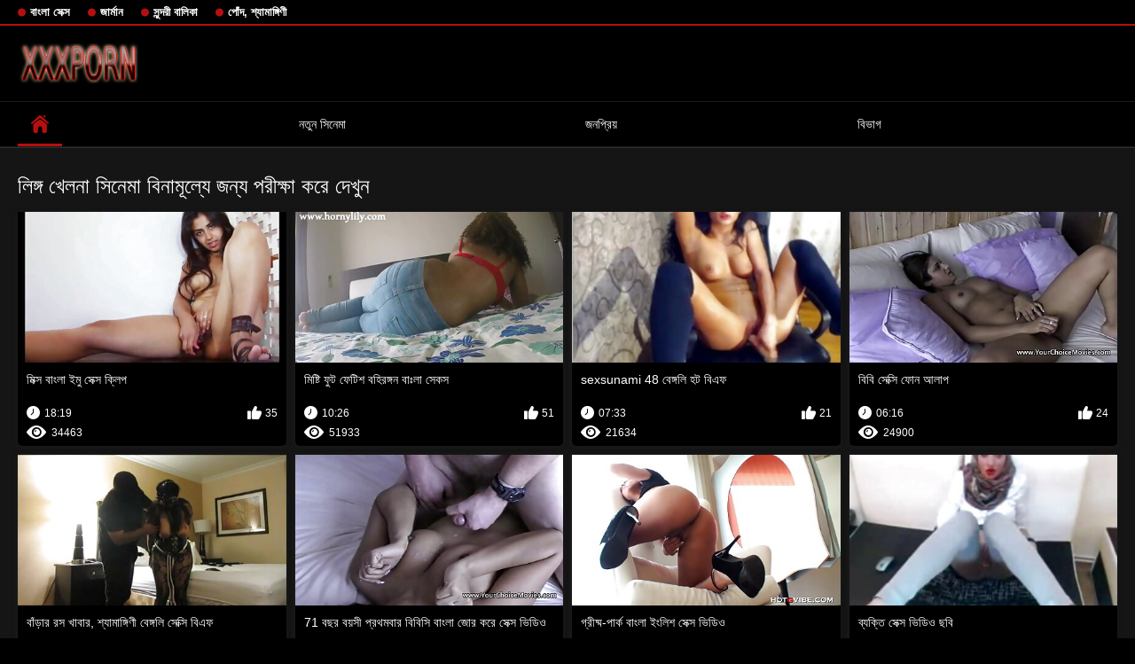

--- FILE ---
content_type: text/html; charset=UTF-8
request_url: https://hnuiasa.com/category/sex_toys
body_size: 7242
content:
<!DOCTYPE html>
<html lang="bn">
<head>

<meta http-equiv="Content-Type" content="text/html; charset=UTF-8">
<title>পুরুষ   লিঙ্গ খেলনা সিনেমা রেডিও সরকার কর্তৃক ফ্রি প্রাপ্তবয়স্ক ভিডিও  </title>

	<meta name="viewport" content="width=device-width, initial-scale=1.0">

<meta name="description" content="বিনামূল্যে ভিডিও ক্লিপ হাজার হাজার   লিঙ্গ খেলনা সিনেমা, নিবন্ধন ছাড়া চেক ">
<meta name="keywords" content="মেয়ে হিজড়া, বালক, উভমুখি যৌনতার ">


<link rel="icon" type="image/svg+xml" href="https://hnuiasa.com/files/favicon.svg">
<link rel="alternate icon" href="https://hnuiasa.com/files/favicon.ico">
<link rel="mask-icon" href="https://hnuiasa.com/files/safari-pinned-tab.svg" color="#f4141e">
<link rel="apple-touch-icon" sizes="180x180" href="https://hnuiasa.com/files/apple-touch-icon.png">
<link rel="icon" type="image/png" sizes="32x32" href="https://hnuiasa.com/files/favicon-32x32.png">
<link rel="icon" type="image/png" sizes="16x16" href="https://hnuiasa.com/files/favicon-16x16.png">

<link href="https://hnuiasa.com/files/all.css" rel="stylesheet" type="text/css" />




<link rel="canonical" href="https://hnuiasa.com/category/sex_toys/"/>
<base target="_blank">

</head>

<body>
	
<div class="top-links">
<div class="center-hold">
<div class="network">
<strong></strong>
<ul>
<li><a href="https://hnuiasa.com/category/indian/" style="font-weight: bold; font-size: 13px;">বাংলা সেক্স</a>
</li>
<li><a href="https://hnuiasa.com/category/amateur/" style="font-weight: bold; font-size: 13px;">জার্মান</a>
</li>
<li><a href="https://hnuiasa.com/category/asian/" style="font-weight: bold; font-size: 13px;">সুন্দরী বালিকা</a>
</li>
<li><a href="https://hnuiasa.com/category/big_boobs/" style="font-weight: bold; font-size: 13px;">পোঁদ, শ্যামাঙ্গিণী</a>
</li>
</ul>
</div>

</div>
</div>
<div class="container">
<div class="header">
<div class="logo">
<a href="https://hnuiasa.com/"><img src="https://hnuiasa.com/files/logo.png" alt="বিনামূল্যে ভিডিও ক্লিপ হাজার হাজার   লিঙ্গ খেলনা সিনেমা, নিবন্ধন ছাড়া চেক " width="220" height="45"></a>
</div>


</div>
<nav>
<div class="navigation">

<ul class="primary">
<li class="selected">
<a href="https://hnuiasa.com/" id="item1">প্রিন্সিপাল </a>
</li>
<li>
<a href="https://hnuiasa.com/newporno.html" id="item2">নতুন সিনেমা </a>
</li>
<li>
<a href="https://hnuiasa.com/popular.html" id="item4">জনপ্রিয় </a>
</li>
<li>
<a href="https://hnuiasa.com/categoryall.html" id="item3">বিভাগ </a>
</li>

<li class="highlight ">
</li>
</ul>
<ul class="secondary">
</ul>
</div>
</nav>
<div class="content">
<div class="main-content">
<div class="main-container">
<div class="headline">
<h1> লিঙ্গ খেলনা সিনেমা বিনামূল্যে জন্য পরীক্ষা করে দেখুন  </h1>


</div>
<div class="box">
<div class="list-videos">
<div class="margin-fix" id="list_videos_videos_watched_right_now_items">
<div class="item  ">
<a href="/video/6077/%E0%A6%AE-%E0%A6%95-%E0%A6%B8-%E0%A6%AC-%E0%A6%B2-%E0%A6%87%E0%A6%AE-%E0%A6%B8-%E0%A6%95-%E0%A6%B8-%E0%A6%95-%E0%A6%B2-%E0%A6%AA/" title="মিক্স বাংলা ইমু সেক্স ক্লিপ">
<div class="img">
<img class="thumb lazy-load" src="https://hnuiasa.com/media/thumbs/7/v06077.jpg?1625603007" alt="মিক্স বাংলা ইমু সেক্স ক্লিপ" width="300" height="175"  style="display: block;">
<span class="ico-fav-0" data-fav-type="34463"></span>

</div>
<strong class="title">
মিক্স বাংলা ইমু সেক্স ক্লিপ
</strong>
<div class="wrap">
<div class="duration" style="color: #fff;">18:19</div>
<div class="rating positive" style="color: #fff;">
35
</div>
</div>
<div class="wrap">
<div class="views" style="color: #fff;">34463</div>
</div>
</a>
</div>							
							
							
							
							
						<div class="item  ">
<a href="https://hnuiasa.com/link.php" title="মিষ্টি ফুট ফেটিশ বহিরঙ্গন বাঃলা সেকস">
<div class="img">
<img class="thumb lazy-load" src="https://hnuiasa.com/media/thumbs/5/v00125.jpg?1628038555" alt="মিষ্টি ফুট ফেটিশ বহিরঙ্গন বাঃলা সেকস" width="300" height="175"  style="display: block;">
<span class="ico-fav-0" data-fav-type="51933"></span>

</div>
<strong class="title">
মিষ্টি ফুট ফেটিশ বহিরঙ্গন বাঃলা সেকস
</strong>
<div class="wrap">
<div class="duration" style="color: #fff;">10:26</div>
<div class="rating positive" style="color: #fff;">
51
</div>
</div>
<div class="wrap">
<div class="views" style="color: #fff;">51933</div>
</div>
</a>
</div>							
							
							
							
							
						<div class="item  ">
<a href="https://hnuiasa.com/link.php" title="sexsunami 48 বেঙ্গলি হট বিএফ">
<div class="img">
<img class="thumb lazy-load" src="https://hnuiasa.com/media/thumbs/6/v09206.jpg?1628217723" alt="sexsunami 48 বেঙ্গলি হট বিএফ" width="300" height="175"  style="display: block;">
<span class="ico-fav-0" data-fav-type="21634"></span>

</div>
<strong class="title">
sexsunami 48 বেঙ্গলি হট বিএফ
</strong>
<div class="wrap">
<div class="duration" style="color: #fff;">07:33</div>
<div class="rating positive" style="color: #fff;">
21
</div>
</div>
<div class="wrap">
<div class="views" style="color: #fff;">21634</div>
</div>
</a>
</div>							
							
							
							
							
						<div class="item  ">
<a href="/video/7422/%E0%A6%AC-%E0%A6%AC-%E0%A6%B8-%E0%A6%95-%E0%A6%B8-%E0%A6%AB-%E0%A6%A8-%E0%A6%86%E0%A6%B2-%E0%A6%AA/" title="বিবি সেক্সি ফোন আলাপ">
<div class="img">
<img class="thumb lazy-load" src="https://hnuiasa.com/media/thumbs/2/v07422.jpg?1629937796" alt="বিবি সেক্সি ফোন আলাপ" width="300" height="175"  style="display: block;">
<span class="ico-fav-0" data-fav-type="24900"></span>

</div>
<strong class="title">
বিবি সেক্সি ফোন আলাপ
</strong>
<div class="wrap">
<div class="duration" style="color: #fff;">06:16</div>
<div class="rating positive" style="color: #fff;">
24
</div>
</div>
<div class="wrap">
<div class="views" style="color: #fff;">24900</div>
</div>
</a>
</div>							
							
							
							
							
						<div class="item  ">
<a href="https://hnuiasa.com/link.php" title="বাঁড়ার রস খাবার, শ্যামাঙ্গিণী বেঙ্গলি সেক্সি বিএফ">
<div class="img">
<img class="thumb lazy-load" src="https://hnuiasa.com/media/thumbs/1/v09301.jpg?1625664403" alt="বাঁড়ার রস খাবার, শ্যামাঙ্গিণী বেঙ্গলি সেক্সি বিএফ" width="300" height="175"  style="display: block;">
<span class="ico-fav-0" data-fav-type="63912"></span>

</div>
<strong class="title">
বাঁড়ার রস খাবার, শ্যামাঙ্গিণী বেঙ্গলি সেক্সি বিএফ
</strong>
<div class="wrap">
<div class="duration" style="color: #fff;">03:52</div>
<div class="rating positive" style="color: #fff;">
61
</div>
</div>
<div class="wrap">
<div class="views" style="color: #fff;">63912</div>
</div>
</a>
</div>							
							
							
							
							
						<div class="item  ">
<a href="https://hnuiasa.com/link.php" title="71 বছর বয়সী প্রথমবার বিবিসি বাংলা জোর করে সেক্স ভিডিও">
<div class="img">
<img class="thumb lazy-load" src="https://hnuiasa.com/media/thumbs/9/v05689.jpg?1625561480" alt="71 বছর বয়সী প্রথমবার বিবিসি বাংলা জোর করে সেক্স ভিডিও" width="300" height="175"  style="display: block;">
<span class="ico-fav-0" data-fav-type="54660"></span>

</div>
<strong class="title">
71 বছর বয়সী প্রথমবার বিবিসি বাংলা জোর করে সেক্স ভিডিও
</strong>
<div class="wrap">
<div class="duration" style="color: #fff;">06:16</div>
<div class="rating positive" style="color: #fff;">
52
</div>
</div>
<div class="wrap">
<div class="views" style="color: #fff;">54660</div>
</div>
</a>
</div>							
							
							
							
							
						<div class="item  ">
<a href="/video/6090/%E0%A6%97-%E0%A6%B0-%E0%A6%B7-%E0%A6%AE-%E0%A6%AA-%E0%A6%B0-%E0%A6%95-%E0%A6%AC-%E0%A6%B2-%E0%A6%87-%E0%A6%B2-%E0%A6%B6-%E0%A6%B8-%E0%A6%95-%E0%A6%B8-%E0%A6%AD-%E0%A6%A1-%E0%A6%93/" title="গ্রীষ্ম-পার্ক বাংলা ইংলিশ সেক্স ভিডিও">
<div class="img">
<img class="thumb lazy-load" src="https://hnuiasa.com/media/thumbs/0/v06090.jpg?1625620047" alt="গ্রীষ্ম-পার্ক বাংলা ইংলিশ সেক্স ভিডিও" width="300" height="175"  style="display: block;">
<span class="ico-fav-0" data-fav-type="15355"></span>

</div>
<strong class="title">
গ্রীষ্ম-পার্ক বাংলা ইংলিশ সেক্স ভিডিও
</strong>
<div class="wrap">
<div class="duration" style="color: #fff;">10:06</div>
<div class="rating positive" style="color: #fff;">
12
</div>
</div>
<div class="wrap">
<div class="views" style="color: #fff;">15355</div>
</div>
</a>
</div>							
							
							
							
							
						<div class="item  ">
<a href="https://hnuiasa.com/link.php" title="ব্যক্তি সেক্স ভিডিও ছবি">
<div class="img">
<img class="thumb lazy-load" src="https://hnuiasa.com/media/thumbs/5/v01385.jpg?1625487350" alt="ব্যক্তি সেক্স ভিডিও ছবি" width="300" height="175"  style="display: block;">
<span class="ico-fav-0" data-fav-type="27891"></span>

</div>
<strong class="title">
ব্যক্তি সেক্স ভিডিও ছবি
</strong>
<div class="wrap">
<div class="duration" style="color: #fff;">03:58</div>
<div class="rating positive" style="color: #fff;">
18
</div>
</div>
<div class="wrap">
<div class="views" style="color: #fff;">27891</div>
</div>
</a>
</div>							
							
							
							
							
						<div class="item  ">
<a href="/video/9886/%E0%A6%B8-%E0%A6%AC-%E0%A6%AE-%E0%A6%93-%E0%A6%B8-%E0%A6%A4-%E0%A6%B0-%E0%A6%AC-%E0%A6%B2-%E0%A6%A6-%E0%A6%B6-%E0%A6%B8-%E0%A6%95%E0%A6%B8-%E0%A6%AD-%E0%A6%A1-%E0%A6%93/" title="স্বামী ও স্ত্রী বাংলা দেশি সেকস ভিডিও">
<div class="img">
<img class="thumb lazy-load" src="https://hnuiasa.com/media/thumbs/6/v09886.jpg?1625507338" alt="স্বামী ও স্ত্রী বাংলা দেশি সেকস ভিডিও" width="300" height="175"  style="display: block;">
<span class="ico-fav-0" data-fav-type="9507"></span>

</div>
<strong class="title">
স্বামী ও স্ত্রী বাংলা দেশি সেকস ভিডিও
</strong>
<div class="wrap">
<div class="duration" style="color: #fff;">11:26</div>
<div class="rating positive" style="color: #fff;">
6
</div>
</div>
<div class="wrap">
<div class="views" style="color: #fff;">9507</div>
</div>
</a>
</div>							
							
							
							
							
						<div class="item  ">
<a href="/video/3421/%E0%A6%AE-%E0%A6%87-%E0%A6%8F%E0%A6%B0-%E0%A6%95-%E0%A6%9C-%E0%A6%B0-%E0%A6%AC-%E0%A6%B2-sex-%E0%A6%AD-%E0%A6%A1-%E0%A6%93/" title="মাই এর কাজের বাংলা sex ভিডিও">
<div class="img">
<img class="thumb lazy-load" src="https://hnuiasa.com/media/thumbs/1/v03421.jpg?1625697798" alt="মাই এর কাজের বাংলা sex ভিডিও" width="300" height="175"  style="display: block;">
<span class="ico-fav-0" data-fav-type="35228"></span>

</div>
<strong class="title">
মাই এর কাজের বাংলা sex ভিডিও
</strong>
<div class="wrap">
<div class="duration" style="color: #fff;">03:52</div>
<div class="rating positive" style="color: #fff;">
21
</div>
</div>
<div class="wrap">
<div class="views" style="color: #fff;">35228</div>
</div>
</a>
</div>							
							
							
							
							
						<div class="item  ">
<a href="https://hnuiasa.com/link.php" title="স্বামী ও স্ত্রী হট সেক্স বেঙ্গলি">
<div class="img">
<img class="thumb lazy-load" src="https://hnuiasa.com/media/thumbs/0/v02670.jpg?1625565064" alt="স্বামী ও স্ত্রী হট সেক্স বেঙ্গলি" width="300" height="175"  style="display: block;">
<span class="ico-fav-0" data-fav-type="14122"></span>

</div>
<strong class="title">
স্বামী ও স্ত্রী হট সেক্স বেঙ্গলি
</strong>
<div class="wrap">
<div class="duration" style="color: #fff;">06:16</div>
<div class="rating positive" style="color: #fff;">
8
</div>
</div>
<div class="wrap">
<div class="views" style="color: #fff;">14122</div>
</div>
</a>
</div>							
							
							
							
							
						<div class="item  ">
<a href="/video/5288/%E0%A6%B9-%E0%A6%A4-%E0%A6%B0-%E0%A6%95-%E0%A6%9C-%E0%A6%AC-%E0%A6%A1-%E0%A6%B0-%E0%A6%9B-%E0%A6%9F-%E0%A6%9B-%E0%A6%9F-%E0%A6%AE-%E0%A6%AF-%E0%A6%A6-%E0%A6%B0-%E0%A6%B8-%E0%A6%95-%E0%A6%B8-%E0%A6%AD-%E0%A6%A1-%E0%A6%93-%E0%A6%B0%E0%A6%B8-%E0%A6%96-%E0%A6%AC-%E0%A6%B0-%E0%A6%B8-%E0%A6%AC-%E0%A6%AE-%E0%A6%93-%E0%A6%B8-%E0%A6%A4-%E0%A6%B0-/" title="হাতের কাজ, বাঁড়ার ছোট ছোট মেয়েদের সেক্স ভিডিও রস খাবার স্বামী ও স্ত্রী">
<div class="img">
<img class="thumb lazy-load" src="https://hnuiasa.com/media/thumbs/8/v05288.jpg?1625682211" alt="হাতের কাজ, বাঁড়ার ছোট ছোট মেয়েদের সেক্স ভিডিও রস খাবার স্বামী ও স্ত্রী" width="300" height="175"  style="display: block;">
<span class="ico-fav-0" data-fav-type="7250"></span>

</div>
<strong class="title">
হাতের কাজ, বাঁড়ার ছোট ছোট মেয়েদের সেক্স ভিডিও রস খাবার স্বামী ও স্ত্রী
</strong>
<div class="wrap">
<div class="duration" style="color: #fff;">14:35</div>
<div class="rating positive" style="color: #fff;">
4
</div>
</div>
<div class="wrap">
<div class="views" style="color: #fff;">7250</div>
</div>
</a>
</div>							
							
							
							
							
						<div class="item  ">
<a href="https://hnuiasa.com/link.php" title="স্বামী ও স্ত্রী বাংলা সেক্র ভিডিও">
<div class="img">
<img class="thumb lazy-load" src="https://hnuiasa.com/media/thumbs/1/v06291.jpg?1625536041" alt="স্বামী ও স্ত্রী বাংলা সেক্র ভিডিও" width="300" height="175"  style="display: block;">
<span class="ico-fav-0" data-fav-type="9475"></span>

</div>
<strong class="title">
স্বামী ও স্ত্রী বাংলা সেক্র ভিডিও
</strong>
<div class="wrap">
<div class="duration" style="color: #fff;">03:52</div>
<div class="rating positive" style="color: #fff;">
4
</div>
</div>
<div class="wrap">
<div class="views" style="color: #fff;">9475</div>
</div>
</a>
</div>							
							
							
							
							
						<div class="item  ">
<a href="https://hnuiasa.com/link.php" title="মেয়েদের হস্তমৈথুন বাংলা মেয়েদের সেক্স ভিডিও স্বর্ণকেশী মাই এর">
<div class="img">
<img class="thumb lazy-load" src="https://hnuiasa.com/media/thumbs/7/v04317.jpg?1625566083" alt="মেয়েদের হস্তমৈথুন বাংলা মেয়েদের সেক্স ভিডিও স্বর্ণকেশী মাই এর" width="300" height="175"  style="display: block;">
<span class="ico-fav-0" data-fav-type="7260"></span>

</div>
<strong class="title">
মেয়েদের হস্তমৈথুন বাংলা মেয়েদের সেক্স ভিডিও স্বর্ণকেশী মাই এর
</strong>
<div class="wrap">
<div class="duration" style="color: #fff;">14:35</div>
<div class="rating positive" style="color: #fff;">
3
</div>
</div>
<div class="wrap">
<div class="views" style="color: #fff;">7260</div>
</div>
</a>
</div>							
							
							
							
							
						<div class="item  ">
<a href="/video/3794/%E0%A6%B8-%E0%A6%A8-%E0%A6%A6%E0%A6%B0-%E0%A6%AC-%E0%A6%B2-%E0%A6%95-%E0%A6%B9-%E0%A6%B2%E0%A6%95-%E0%A6%95%E0%A6%B0-%E0%A6%A4-%E0%A6%B0%E0%A6%95-%E0%A6%AC-%E0%A6%B2-%E0%A6%B8-%E0%A6%95-%E0%A6%B8-%E0%A6%AD-%E0%A6%A1-%E0%A6%93/" title="সুন্দরী বালিকা হালকা করে তারকা বাংলা সেক্স ভিডিও">
<div class="img">
<img class="thumb lazy-load" src="https://hnuiasa.com/media/thumbs/4/v03794.jpg?1627180166" alt="সুন্দরী বালিকা হালকা করে তারকা বাংলা সেক্স ভিডিও" width="300" height="175"  style="display: block;">
<span class="ico-fav-0" data-fav-type="7405"></span>

</div>
<strong class="title">
সুন্দরী বালিকা হালকা করে তারকা বাংলা সেক্স ভিডিও
</strong>
<div class="wrap">
<div class="duration" style="color: #fff;">03:58</div>
<div class="rating positive" style="color: #fff;">
3
</div>
</div>
<div class="wrap">
<div class="views" style="color: #fff;">7405</div>
</div>
</a>
</div>							
							
							
							
							
						<div class="item  ">
<a href="/video/5507/%E0%A6%AC%E0%A6%B9-%E0%A6%AA-%E0%A6%B0-%E0%A6%B7-%E0%A6%B0-%E0%A6%AC-%E0%A6%B2-%E0%A6%B8-%E0%A6%95-%E0%A6%B8-%E0%A6%B8-%E0%A6%95-%E0%A6%B8-%E0%A6%8F%E0%A6%95-%E0%A6%A8-%E0%A6%B0-%E0%A6%B0/" title="বহু পুরুষের বাংলা সেক্সি সেক্স এক নারির">
<div class="img">
<img class="thumb lazy-load" src="https://hnuiasa.com/media/thumbs/7/v05507.jpg?1625963561" alt="বহু পুরুষের বাংলা সেক্সি সেক্স এক নারির" width="300" height="175"  style="display: block;">
<span class="ico-fav-0" data-fav-type="8412"></span>

</div>
<strong class="title">
বহু পুরুষের বাংলা সেক্সি সেক্স এক নারির
</strong>
<div class="wrap">
<div class="duration" style="color: #fff;">18:19</div>
<div class="rating positive" style="color: #fff;">
3
</div>
</div>
<div class="wrap">
<div class="views" style="color: #fff;">8412</div>
</div>
</a>
</div>							
							
							
							
							
						<div class="item  ">
<a href="https://hnuiasa.com/link.php" title="হাত বাঙালি সেক্স ফিল্ম জার্মানি? আম্মা,">
<div class="img">
<img class="thumb lazy-load" src="https://hnuiasa.com/media/thumbs/9/v02819.jpg?1626309807" alt="হাত বাঙালি সেক্স ফিল্ম জার্মানি? আম্মা," width="300" height="175"  style="display: block;">
<span class="ico-fav-0" data-fav-type="8459"></span>

</div>
<strong class="title">
হাত বাঙালি সেক্স ফিল্ম জার্মানি? আম্মা,
</strong>
<div class="wrap">
<div class="duration" style="color: #fff;">10:06</div>
<div class="rating positive" style="color: #fff;">
2
</div>
</div>
<div class="wrap">
<div class="views" style="color: #fff;">8459</div>
</div>
</a>
</div>							
							
							
							
							
						<div class="item  ">
<a href="https://hnuiasa.com/link.php" title="স্বামী ও সেক্স বাংলা ভিডিও স্ত্রী,">
<div class="img">
<img class="thumb lazy-load" src="https://hnuiasa.com/media/thumbs/6/v03496.jpg?1626830025" alt="স্বামী ও সেক্স বাংলা ভিডিও স্ত্রী," width="300" height="175"  style="display: block;">
<span class="ico-fav-0" data-fav-type="6945"></span>

</div>
<strong class="title">
স্বামী ও সেক্স বাংলা ভিডিও স্ত্রী,
</strong>
<div class="wrap">
<div class="duration" style="color: #fff;">09:28</div>
<div class="rating positive" style="color: #fff;">
1
</div>
</div>
<div class="wrap">
<div class="views" style="color: #fff;">6945</div>
</div>
</a>
</div>							
							
							
							
							
						<div class="item  ">
<a href="/video/2876/%E0%A6%AA-%E0%A6%B0-%E0%A6%A8-%E0%A6%AC-%E0%A6%B2-%E0%A6%95-%E0%A6%AC%E0%A6%A8-%E0%A6%A7-%E0%A6%AA-%E0%A6%B0-%E0%A6%A8-%E0%A6%AC-%E0%A6%B2-%E0%A6%95-%E0%A6%AC%E0%A6%A8-%E0%A6%A7-%E0%A6%8F%E0%A6%B0-%E0%A6%AE%E0%A6%A7-%E0%A6%AF-%E0%A6%AC-%E0%A6%B2-%E0%A6%A6-%E0%A6%B6-%E0%A6%AE-%E0%A6%AF-%E0%A6%A6-%E0%A6%B0-%E0%A6%B8-%E0%A6%95-%E0%A6%B8-%E0%A6%AD-%E0%A6%A1-%E0%A6%93-%E0%A6%8F%E0%A6%95%E0%A6%9C%E0%A6%A8/" title="পুরানো-বালিকা বন্ধু পুরানো-বালিকা বন্ধু এর মধ্যে বাংলাদেশি মেয়েদের সেক্স ভিডিও একজন">
<div class="img">
<img class="thumb lazy-load" src="https://hnuiasa.com/media/thumbs/6/v02876.jpg?1625881032" alt="পুরানো-বালিকা বন্ধু পুরানো-বালিকা বন্ধু এর মধ্যে বাংলাদেশি মেয়েদের সেক্স ভিডিও একজন" width="300" height="175"  style="display: block;">
<span class="ico-fav-0" data-fav-type="7532"></span>

</div>
<strong class="title">
পুরানো-বালিকা বন্ধু পুরানো-বালিকা বন্ধু এর মধ্যে বাংলাদেশি মেয়েদের সেক্স ভিডিও একজন
</strong>
<div class="wrap">
<div class="duration" style="color: #fff;">18:19</div>
<div class="rating positive" style="color: #fff;">
1
</div>
</div>
<div class="wrap">
<div class="views" style="color: #fff;">7532</div>
</div>
</a>
</div>							
							
							
							
							
						<div class="item  ">
<a href="/video/8422/11-11-18-%E0%A6%85%E0%A6%A7-%E0%A6%AC-%E0%A6%B6%E0%A6%A8-%E0%A6%AA-%E0%A6%9F-1-%E0%A6%97%E0%A6%B0%E0%A6%AE-%E0%A6%95%E0%A6%B0-%E0%A6%AC-%E0%A6%B2-%E0%A6%9B-%E0%A6%95-%E0%A6%B8-%E0%A6%AD-%E0%A6%A1-%E0%A6%93/" title="11-11-18 অধিবেশন: পিটি.1 গরম করা. বাংলা ছেক্স ভিডিও">
<div class="img">
<img class="thumb lazy-load" src="https://hnuiasa.com/media/thumbs/2/v08422.jpg?1628647870" alt="11-11-18 অধিবেশন: পিটি.1 গরম করা. বাংলা ছেক্স ভিডিও" width="300" height="175"  style="display: block;">
<span class="ico-fav-0" data-fav-type="9212"></span>

</div>
<strong class="title">
11-11-18 অধিবেশন: পিটি.1 গরম করা. বাংলা ছেক্স ভিডিও
</strong>
<div class="wrap">
<div class="duration" style="color: #fff;">09:28</div>
<div class="rating positive" style="color: #fff;">
1
</div>
</div>
<div class="wrap">
<div class="views" style="color: #fff;">9212</div>
</div>
</a>
</div>							
							
							
							
							
						
</div>
</div>
</div>
<div class="load-more" id="list_videos_common_videos_list_pagination">

</div>







<br>

<br>



<p style="text-align:center;">
<a href="https://hnuiasa.com/" target="_blank">বাংলা সেক্স </a>
</p>
</div>
</div>
<div class="box tags-cloud">
<a href="https://hnuiasa.com/category/big_tits/" style="font-weight: bold; font-size: 13px;">বড় সুন্দরী মহিলা</a>
<a href="https://hnuiasa.com/category/blowjobs/" style="font-weight: bold; font-size: 13px;">স্বামী ও স্ত্রী</a>
<a href="https://hnuiasa.com/category/hidden_cams/" style="font-weight: bold; font-size: 13px;">সুন্দরি সেক্সি মহিলার</a>
<a href="https://hnuiasa.com/category/hardcore/" style="font-weight: bold; font-size: 13px;">মেয়ে সমকামী</a>
<a href="https://hnuiasa.com/category/milf/" style="font-weight: bold; font-size: 13px;">সুন্দরি সেক্সি মহিলার</a>
<a href="https://hnuiasa.com/category/wife/" style="font-weight: bold; font-size: 13px;">স্ত্রী</a>
<a href="https://hnuiasa.com/category/matures/" style="font-weight: bold; font-size: 13px;">সুন্দরি সেক্সি মহিলার,</a>
<a href="https://hnuiasa.com/category/teens/" style="font-weight: bold; font-size: 13px;">যৌন্য উত্তেজক</a>
<a href="https://hnuiasa.com/category/hd/" style="font-weight: bold; font-size: 13px;">এইচডি</a>
<a href="https://hnuiasa.com/category/arab/" style="font-weight: bold; font-size: 13px;">বাংলা সেক্স</a>
<a href="https://hnuiasa.com/category/softcore/" style="font-weight: bold; font-size: 13px;">নগ্ন আকর্ষণীয়তা লিঙ্গ ভিডিও</a>
<a href="https://hnuiasa.com/category/pussy/" style="font-weight: bold; font-size: 13px;">শ্যামাঙ্গিণী</a>
<a href="https://hnuiasa.com/category/babes/" style="font-weight: bold; font-size: 13px;">সুন্দরী বালিকা</a>
<a href="https://hnuiasa.com/category/flashing/" style="font-weight: bold; font-size: 13px;">সুন্দরি সেক্সি মহিলার,</a>
<a href="https://hnuiasa.com/category/voyeur/" style="font-weight: bold; font-size: 13px;">বড় সুন্দরী মহিলা</a>
<a href="https://hnuiasa.com/category/webcams/" style="font-weight: bold; font-size: 13px;">(জার্মান)</a>
<a href="https://hnuiasa.com/category/close-ups/" style="font-weight: bold; font-size: 13px;">মেয়ে বাঁড়ার</a>
<a href="https://hnuiasa.com/category/interracial/" style="font-weight: bold; font-size: 13px;">আন্তবর্ণ</a>
<a href="https://hnuiasa.com/category/handjobs/" style="font-weight: bold; font-size: 13px;">প্রচণ্ড উত্তেজনা</a>
<a href="https://hnuiasa.com/category/cumshots/" style="font-weight: bold; font-size: 13px;">বাড়ীতে তৈরি</a>
<a href="https://hnuiasa.com/category/masturbation/" style="font-weight: bold; font-size: 13px;">ডাক্তারের</a>
<a href="https://hnuiasa.com/category/tits/" style="font-weight: bold; font-size: 13px;">সুন্দরি সেক্সি মহিলার</a>
<a href="https://hnuiasa.com/category/anal/" style="font-weight: bold; font-size: 13px;">বাঁড়ার রস খাবার</a>
<a href="https://hnuiasa.com/category/massage/" style="font-weight: bold; font-size: 13px;">সুন্দরি সেক্সি মহিলার,</a>
<a href="https://hnuiasa.com/category/bbw/" style="font-weight: bold; font-size: 13px;">বড় সুন্দরী মহিলা</a>
<a href="https://hnuiasa.com/category/hairy/" style="font-weight: bold; font-size: 13px;">সুন্দরি সেক্সি মহিলার</a>
<a href="https://hnuiasa.com/category/showers/" style="font-weight: bold; font-size: 13px;">এলোমেলো অনুসন্ধান</a>
<a href="https://hnuiasa.com/category/pakistani/" style="font-weight: bold; font-size: 13px;">পাকিস্থানী</a>
<a href="https://hnuiasa.com/category/public_nudity/" style="font-weight: bold; font-size: 13px;">স্বামী ও স্ত্রী</a>
<a href="https://hnuiasa.com/category/college/" style="font-weight: bold; font-size: 13px;">কলেজ</a>
<a href="https://hnuiasa.com/category/big_butts/" style="font-weight: bold; font-size: 13px;">বড় মোরগ লিঙ্গ</a>
<a href="https://hnuiasa.com/category/black/" style="font-weight: bold; font-size: 13px;">মেয়ে বাঁড়ার</a>
<a href="https://hnuiasa.com/category/old+young/" style="font-weight: bold; font-size: 13px;">পুরানো-বালিকা বন্ধু</a>
<a href="https://hnuiasa.com/category/celebrities/" style="font-weight: bold; font-size: 13px;">শ্যামাঙ্গিণী</a>
<a href="https://hnuiasa.com/category/nipples/" style="font-weight: bold; font-size: 13px;">সুন্দরি সেক্সি মহিলার</a>
<a href="https://hnuiasa.com/category/brunettes/" style="font-weight: bold; font-size: 13px;">সুন্দরী বালিকা</a>
<a href="https://hnuiasa.com/category/fingering/" style="font-weight: bold; font-size: 13px;">শ্যামাঙ্গিণী</a>
<a href="https://hnuiasa.com/category/homemade/" style="font-weight: bold; font-size: 13px;">প্রতীক্ষা</a>
<a href="https://hnuiasa.com/category/bangladeshi/" style="font-weight: bold; font-size: 13px;">বাংলা সেক্স</a>
<a href="https://hnuiasa.com/category/cuckold/" style="font-weight: bold; font-size: 13px;">শ্যামাঙ্গিণী</a>
<a href="https://hnuiasa.com/category/outdoor/" style="font-weight: bold; font-size: 13px;">নকল মানুষের</a>
<a href="https://hnuiasa.com/category/big_cock/" style="font-weight: bold; font-size: 13px;">বহু পুরুষের এক নারির</a>
<a href="https://hnuiasa.com/category/striptease/" style="font-weight: bold; font-size: 13px;">সুন্দরি সেক্সি মহিলার,</a>
<a href="https://hnuiasa.com/category/lesbians/" style="font-weight: bold; font-size: 13px;">স্বামী ও স্ত্রী</a>
<a href="https://hnuiasa.com/category/british/" style="font-weight: bold; font-size: 13px;">সুন্দরি সেক্সি মহিলার</a>
<a href="https://hnuiasa.com/category/maid/" style="font-weight: bold; font-size: 13px;">সুন্দরি সেক্সি মহিলার</a>
<a href="https://hnuiasa.com/category/creampie/" style="font-weight: bold; font-size: 13px;">বহু পুরুষের এক নারির</a>
<a href="https://hnuiasa.com/category/kissing/" style="font-weight: bold; font-size: 13px;">শ্যামাঙ্গিণী</a>
<a href="https://hnuiasa.com/category/doggy_style/" style="font-weight: bold; font-size: 13px;">সুন্দরি সেক্সি মহিলার, পরিণত</a>
<a href="https://hnuiasa.com/category/pov/" style="font-weight: bold; font-size: 13px;">পভ</a>
<a href="https://hnuiasa.com/category/group_sex/" style="font-weight: bold; font-size: 13px;">মেয়ে বাঁড়ার</a>
<a href="https://hnuiasa.com/category/pornstars/" style="font-weight: bold; font-size: 13px;">সুন্দরি সেক্সি মহিলার</a>
<a href="https://hnuiasa.com/category/cheating/" style="font-weight: bold; font-size: 13px;">সুন্দরি সেক্সি মহিলার,</a>
<a href="https://hnuiasa.com/category/big_natural_tits/" style="font-weight: bold; font-size: 13px;">মহিলাদের অন্তর্বাস</a>
<a href="https://hnuiasa.com/category/threesomes/" style="font-weight: bold; font-size: 13px;">মেয়ে সমকামী</a>
<a href="https://hnuiasa.com/category/car/" style="font-weight: bold; font-size: 13px;">সুন্দরি সেক্সি মহিলার,</a>
<a href="https://hnuiasa.com/category/black+ebony/" style="font-weight: bold; font-size: 13px;">হার্ডকোর পুরানো</a>
<a href="https://hnuiasa.com/category/sri_lankan/" style="font-weight: bold; font-size: 13px;">স্বর্ণকেশী, সুন্দরী বালিকা</a>
<a href="https://hnuiasa.com/category/japanese/" style="font-weight: bold; font-size: 13px;">জাপানি</a>
<a href="https://hnuiasa.com/category/couple/" style="font-weight: bold; font-size: 13px;">শ্যামাঙ্গিণী</a>

<a href="https://hnuiasa.com/categoryall.html" class="all">সমস্ত কুলঙ্গি দেখাও </a>
</div>
<p class="text">

</p>
<div class="box tags-cloud">
<a href="https://bn.videoscaserosfollando.com/">বাংলাxxx</a> <a href="https://hi.nonnetroie.com/">सेक्सी फिल्म एचडी</a> <a href="https://bn.pornoseksfilmovi.org/">সেক্সি</a> <a href="https://hi.1-fat.com/">पोर्न सेक्स</a> <a href="https://hi.pornocomcoroas.com/">सेक्स पिक्चर वीडियो में</a> <a href="https://bn.pizdegrase.com/">নেকেড ভিডিও</a> <a href="https://hi.xxxphimxxx.com/">हिंदी मूवी सेक्सी मूवी</a> <a href="https://hi.nacktehausfrauen.net/">हिंदी पिक्चर सेक्सी मूवी</a> <a href="https://bn.sexlucah.org/">ইংলিশ সেক্স ভিডিও</a> <a href="https://bn.pornogratis.click/">বাংলা সেক্স ভিডিও</a> <a href="https://bn.madurasvideosxxx.com/">সেক্স ভিডিও সেক্স ভিডিও</a> <a href="https://bn.marathipornvideos.com/">বাংলাxxx video</a> <a href="https://hi.gratispornofilmen.net/">हिंदी सेक्सी मूवी पिक्चर</a> <a href="https://bengali21.top/">video বাংলা xxx</a> <a href="https://bn.girlssexhairy.com/">চোদাচুদি</a> <a href="https://indiansexvideohd.com/">इंडियन पोर्न</a> <a href="https://asoti.net/">sex বাংলা video</a> <a href="https://bn.pizdeparoase.top/">চুদাচুদি ভিডিও চুদাচুদি ভিডিও</a> <a href="https://bn.svenskaporn.net/">চুদাচুদিভিডিও</a> <a href="https://bn.videolucahfree.com/">চোদা চুদি</a> <a href="https://sexysoftporn.com/">বাংলা xx</a> <a href="https://bn.mamiporno.com/">পায়ূ পর্ণ</a> <a href="https://bn.vedetexxx.top/">বাংলাদেশী সেক্স ভিডিও</a> <a href="https://cudacudibhidio.com/">চুদাচুদিভিডিও</a> <a href="https://bn.vieillesexe.com/">চোদাচুদি বাংলা</a> <a href="https://in.subespanol.top/">हिंदी फिल्म मूवी सेक्सी</a> <a href="https://xxxgujarati.cyou/">સેકસી વીડીયો સેકસી</a> <a href="https://bn.femeixxx.top/">বাংলাচুদা</a> <a href="https://hi.pizdefutute.com/">सेक्सी फिल्म फुल मूवी</a> <a href="https://hi.pzhuk.com/">देसी सेक्स</a> <a href="https://kannadasexy.com/">ಸೆಕ್ಸ್ </a> <a href="https://hi.filmingyen.top/">फुल सेक्सी एचडी मूवी</a> <a href="https://bn.szexfilmek.top/">xxxx বাংলা</a> <a href="https://bn.filmsexygratuit.org/">নেকেড ভিডিও</a> <a href="https://hi.domashneporno.com/">सेक्सी मूवी सेक्सी मूवी सेक्सी मूवी सेक्सी</a> <a href="https://kn.altefrauensexvideo.com/">ಅಶ್ಲೀಲ ವೀಡಿಯೊಗಳು</a> <a href="https://banlacudacudibanla.com/">বাংলাচুদাচুদি বাংলা</a> <a href="https://hi.pizdeparoase.top/">सेक्स पिक्चर मूवी सेक्स</a> <a href="https://ta.videosxxxardientes.com/">காம செக்ஸ்</a> <a href="https://hi.pornovionline.com/">इंग्लिश फिल्म मूवी सेक्सी</a> <a href="https://bn.videospornomexicanas.com/">বাংলা xxx video</a> <a href="https://bn.adshkhu.com/">বিএফ সেক্সি</a> <a href="https://ta.bluegaypics.com/">இளம் பெண்களின் செக்ஸ் வீடியோ</a> <a href="https://bn.videosxxxrusos.com/">সেক্স ভিডিও</a> <a href="https://www4.monster/">செக்ஸ் வீடியோ</a> <a href="https://hi.ingyensexvideo.com/">बीएफ सेक्सी मूवी बीएफ</a> <a href="https://bn.videosxxxcolombia.com/">বাংলা চোদাচুদি ভিডিও</a> <a href="https://hi.iransexvideo.com/">अश्लील फिल्म</a> <a href="https://hi.kannadapornvideos.com/">सेक्सी पिक्चर मूवी हिंदी</a> <a href="https://frenchpornxxx.com/">বাংলা xx</a> <a href="https://bengalivideos.cyou/">বাংলা sex video</a> <a href="https://hi.erotikfilme.org/">मूवी सेक्सी हिंदी में वीडियो</a> <a href="https://xxxtabooporn.com/">হিন্দি সেক্স</a> <a href="https://pa.sexreife.com/">ਪੋਰਨ</a> <a href="https://hi.hotmomhere.com/">सेक्सी फिल्म एचडी मूवी वीडियो</a> <a href="https://ta.xxxsexvideosasia.com/">செக்ஸ் வீடியோக்கள்</a> <a href="https://gu.indianallsexvideos.com/">મફત સેક્સ</a> <a href="https://hi.filmpornocompleto.com/">मूवी सेक्सी बीएफ</a> <a href="https://hi.arabarab.net/">सेक्सी मूवी की</a> <a href="https://cached.cyou/">மலையாள செக்ஸ்</a> 

</div>
    
    
</div>



</div>
<div class="footer">
<div class="footer-wrap">
<ul class="nav">
<li><a href="https://hnuiasa.com/" data-fancybox="ajax">প্রাথমিক </a></li>






</ul>
<div class="copyright">
<a href="https://hnuiasa.com/">বাংলা সেক্স </a><br>
সমস্ত অধিকার সংরক্ষিত. 
</div>
<div class="txt">
কিংবদন্তি: বিনামূল্যে পর্নো চলচ্চিত্র . বিনামূল্যে অনলাইন গরম সেক্সি ভিডিও পুরুষ. 
</div>
</div>




</div>














<div class="autocomplete-suggestions" style="position: absolute; display: none; max-height: 300px; z-index: 9999;"></div>
<div id="ageverify" class="hidden">
<strong class="popup-title">বয়স + 18 </strong>
<div class="popup-holder">
<form>
<p style="margin-bottom: 10px">
সাইট ব্যবহার করে আপনি অন্তত হয় তা নিশ্চিত 18 বয়স বছর. 
</p>
<div class="bottom">
<input type="button" name="continue" class="submit" value="প্রবেশ " style="margin-right: 10px">
<input type="button" name="exit" class="submit" value="বাইরে যাও ">
</div>
</form>
</div>
</div>






<div style="width:100%;height:100%;position:fixed;top:0;left:0;z-index:9999999;display:none;"></div></body>

</html>